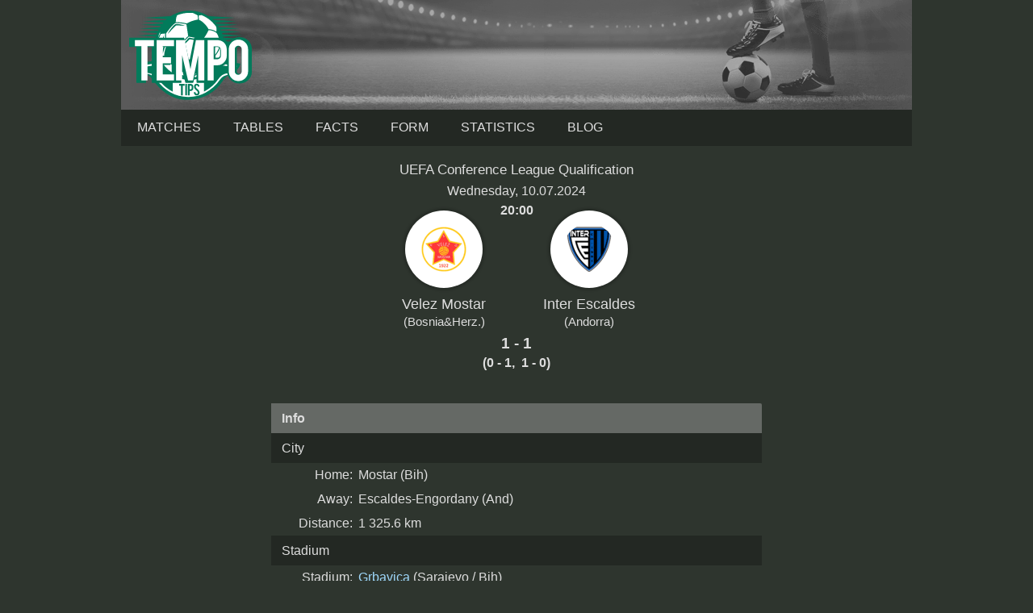

--- FILE ---
content_type: text/html;charset=UTF-8
request_url: https://tempotips.com/soccer-tip/velez-mostar-inter-club-d-escaldes-europa-conference-league-qualification-826323
body_size: 5652
content:
<!doctype html>
<html lang="en">
<head>
<script async src="https://www.googletagmanager.com/gtag/js?id=G-L00QSV5YTY"></script>
<script>
window.dataLayer = window.dataLayer || [];
function gtag(){dataLayer.push(arguments);}
gtag('js', new Date());
gtag('config', 'G-L00QSV5YTY');
</script>
<meta charset="utf-8">
<meta name="Author" content="TempoTips.com">
<meta name="viewport" content="width=device-width, initial-scale=1">
<link rel="icon" href="/favicon.ico" type="image/x-icon">
<link rel="stylesheet" href="/css/main-25038.css" type="text/css">
<link rel="stylesheet" href="/css/game-25038.css" type="text/css">
<script async src="/js/no-scroll-25038.js"></script>
<script async src="/js/live-game-25038.js"></script>
<meta name="description" content="Velez Mostar - Inter Escaldes, Dummy Country, UEFA Conference League Qualification, Wednesday, July 10, 2024">
<title>Velez Mostar - Inter Escaldes, UEFA Conference League Qualification, Jul 10, 2024 | TempoTips.com</title>
<script>
var gameId = 0;
if (gameId > 0) {
setInterval(function() {checkResult();}, 30000);
}
</script>
</head>
<body>
<div id="modal-overlay" class="modal-hidden"></div><div id="modal-window" class="modal-hidden"></div><div id="modal-window2" class="modal-hidden"></div>
<header>
<div id="header-logo"></div>
<input type="checkbox" id="nav-checkbox" name="nav-checkbox" role="button"/>
<label for="nav-checkbox" id="nav-label" onclick="onclick">
<span id="burger">
<span id="brg1" class="hamburger"></span>
<span id="brg2" class="hamburger"></span>
<span id="brg3" class="hamburger"></span>
</span>
</label>
<label for="nav-checkbox" id="nav-title-label" onclick="onclick">
<span id="nav-title">

TempoTips
</span>
</label>
<span id="nav-controls">
</span>
<nav id="top-nav">
<a href="/">Matches</a>
<a href="/standings">Tables</a>
<a href="/soccer-facts">Facts</a>
<a href="/teams-form">Form</a>
<a href="/soccer-stats">Statistics</a>
<a href="/blog">Blog</a>
<label for="nav-checkbox" id="nav-close" onclick="onclick">
<a id="burger-close">
<span id="burgerc">
<span id="brgc1" class="hamburger1"></span>
<span id="brgc2" class="hamburger1"></span>
</span>
</a>
</label>
</nav>
</header>
<div class="module-ad"><div class="clever-core-ads"></div></div>
<div id="main">

<div class="game-wrapper">
<div id="game-details-wrapper" class="game-content">

<div class="games-stat-flags">
<div>
<h1 class="game-league2">UEFA Conference League Qualification</h1>
<div class="game-time">Wednesday, 10.07.2024<br/><span>20:00</span></div>
<div class="team-flags">
<div class="team-flag-left">
<div class="football-team-div"><img class="football-team" src="/images/teams/bosnia-and-herzegovina/velez-mostar.png" alt="Velez Mostar"/></div>
<h1>Velez Mostar<br/><span class="country">(Bosnia&amp;Herz.)</span></h1>
</div>
<div class="team-flag-right">
<div class="football-team-div"><img class="football-team" src="/images/teams/andorra/inter-club-d-escaldes.png" alt="Inter Escaldes"/></div>
<h1>Inter Escaldes<br/><span class="country">(Andorra)</span></h1>
</div>
</div>
<div class="clear"></div>
<div class="game-result">1 - 1</div>
<div class="game-extended-result">(0 - 1,&nbsp;&nbsp;1 - 0)</div>
<div id="live-result">
</div>

</div>
</div>
<table class="team-info">
<thead><tr><th colspan="2">Info</th></tr></thead>
<tbody>
<tr>
<td class="title" colspan="2">City</td>
</tr>
<tr>
<td class="label">Home:</td>
<td><span class="dc"><span class="dce">Mostar (Bih)</span></span></td>
</tr>
<tr>
<td class="label">Away:</td>
<td><span class="dc"><span class="dce">Escaldes-Engordany (And)</span></span></td>
</tr>
<tr>
<td class="label">Distance:</td>
<td><span class="dc"><span class="dce">1 325.6&nbsp;km</span></span></td>
</tr>
<tr>
<td class="title" colspan="2">Stadium</td>
</tr>
<tr>
<td class="label">Stadium:</td>
<td><span class="dc"><span class="dce"><a href="https://en.wikipedia.org/wiki/Stadion_Grbavica" target="_blank" title="Wikipedia info">Grbavica</a>

(Sarajevo / Bih)
</span></span></td>
</tr>
<tr>
<td class="label">Capacity:</td>
<td><span class="dc"><span class="dce">13 146</span></span></td>
</tr>
<tr>
<td class="label">Dimension:</td>
<td><span class="dc"><span class="dce">105 x 68 m</span></span></td>
</tr>
<tr>
<td class="label">Pictures:</td>
<td><span class="dc"><span class="dce"><a href="https://www.google.com/maps/search/?api=1&query=43.846667,18.387222" target="_blank">Google maps</a></span></span></td>
</tr>
<tr>
<td class="title" colspan="2">Start Time</td>
</tr>
<tr>
<td class="label">Hour:</td>
<td><span class="dc"><span class="dce">20:00 (20:00&nbsp;local time)</span></span></td>
</tr>
</tbody>

</table>

<div class="games-stat-wrapper">
<h2 class="games-title">Coefficients</h2>

<table class="sodds">
<thead>
<tr>
<th class="loss">1</th>
<th class="">X</th>
<th class="">2</th>
<th class="loss">T/O</th>
<th class="sp"></th>
<th class="br"></th>
<th class="sp"></th>
<th class="win">1X</th>
<th class="">X2</th>
</tr>
</thead>
<tbody>
<tr>
<td class="odd loss up ">1.42</td>
<td class="odd  ">4.00</td>
<td class="odd  down ">6.50</td>
<td class="loss">1</td>
<td class="sp"></td>
<td class="br"></td>
<td class="sp"></td>
<td class="odd win up ">1.07</td>
<td class="odd  ">2.60</td>
</tr>
<tr>
<td class="tip loss">44%</td>
<td class="tip ">34%</td>
<td class="tip ">22%</td>
<td class="loss">1.42</td>
<td class="sp"></td>
<td class="br"></td>
<td class="sp"></td>
<td class="tip win">83%</td>
<td class="tip ">17%</td>
</tr>
</tbody>
</table>

<table class="sodds">
<thead>
<tr>
<th class="win">+1.5</th>
<th class="unknown">-1.5</th>
<th class="sp"></th>
<th class="br"></th>
<th class="sp"></th>
<th class="loss">+2.5</th>
<th class="unknown">-2.5</th>
<th class="sp"></th>
<th class="br"></th>
<th class="sp"></th>
<th class="unknown">+3.5</th>
<th class="win">-3.5</th>
</tr>
</thead>
<tbody>
<tr>
<td class="odd win ">1.25</td>
<td class="odd unknown ">3.75</td>
<td class="sp"></td>
<td class="br"></td>
<td class="sp"></td>
<td class="odd loss down ">1.80</td>
<td class="odd unknown up ">2.00</td>
<td class="sp"></td>
<td class="br"></td>
<td class="sp"></td>
<td class="odd unknown ">3.00</td>
<td class="odd win ">1.36</td>
</tr>
<tr>
<td class="tip win">75%</td>
<td class="tip unknown">25%</td>
<td class="sp"></td>
<td class="br"></td>
<td class="sp"></td>
<td class="tip loss">52%</td>
<td class="tip unknown">48%</td>
<td class="sp"></td>
<td class="br"></td>
<td class="sp"></td>
<td class="tip unknown">31%</td>
<td class="tip win">69%</td>
</tr>
</tbody>
</table>

</div>
<div class="games-stat-wrapper">

<h2 class="games-title">
H2H last games</h2>
<div class="games-stat-no-data">
No data in the system</div>
<h2 class="games-title">
Velez Mostar last 12 games</h2>
<table class="games-stat">
<tbody>
<tr>
<td class="date">
2024-05-24</td>
<td class="hteam">
<span class="dc"><span class="dce">
Tuzla City</span></span>
</td>
<td class="result win">
1 - 5</td>
<td class="ateam">
<span class="dc"><span class="dce">
<b>Velez Mostar</b> 
</span></span>
</td>
</tr>
<tr>
<td class="date">
2024-05-20</td>
<td class="hteam">
<span class="dc"><span class="dce">
<b>Velez Mostar</b> 
</span></span>
</td>
<td class="result draw">
3 - 3</td>
<td class="ateam">
<span class="dc"><span class="dce">
GOSK Gabela</span></span>
</td>
</tr>
<tr>
<td class="date">
2024-05-11</td>
<td class="hteam">
<span class="dc"><span class="dce">
Siroki Brijeg</span></span>
</td>
<td class="result win">
0 - 1</td>
<td class="ateam">
<span class="dc"><span class="dce">
<b>Velez Mostar</b> 
</span></span>
</td>
</tr>
<tr>
<td class="date">
2024-05-03</td>
<td class="hteam">
<span class="dc"><span class="dce">
<b>Velez Mostar</b> 
</span></span>
</td>
<td class="result win">
2 - 0</td>
<td class="ateam">
<span class="dc"><span class="dce">
Posusje</span></span>
</td>
</tr>
<tr>
<td class="date">
2024-04-28</td>
<td class="hteam">
<span class="dc"><span class="dce">
FK Sarajevo</span></span>
</td>
<td class="result loss">
3 - 0</td>
<td class="ateam">
<span class="dc"><span class="dce">
<b>Velez Mostar</b> 
</span></span>
</td>
</tr>
<tr>
<td class="date">
2024-04-23</td>
<td class="hteam">
<span class="dc"><span class="dce">
<b>Velez Mostar</b> 
</span></span>
</td>
<td class="result win">
1 - 0</td>
<td class="ateam">
<span class="dc"><span class="dce">
Sloga Doboj</span></span>
</td>
</tr>
<tr>
<td class="date">
2024-04-19</td>
<td class="hteam">
<span class="dc"><span class="dce">
<b>Velez Mostar</b> 
</span></span>
</td>
<td class="result win">
3 - 1</td>
<td class="ateam">
<span class="dc"><span class="dce">
Zvijezda 09</span></span>
</td>
</tr>
<tr>
<td class="date">
2024-04-13</td>
<td class="hteam">
<span class="dc"><span class="dce">
Zrinjski Mostar</span></span>
</td>
<td class="result loss">
1 - 0</td>
<td class="ateam">
<span class="dc"><span class="dce">
<b>Velez Mostar</b> 
</span></span>
</td>
</tr>
<tr>
<td class="date">
2024-04-07</td>
<td class="hteam">
<span class="dc"><span class="dce">
<b>Velez Mostar</b> 
</span></span>
</td>
<td class="result draw">
1 - 1</td>
<td class="ateam">
<span class="dc"><span class="dce">
Borac B. Luka</span></span>
</td>
</tr>
<tr>
<td class="date">
2024-03-29</td>
<td class="hteam">
<span class="dc"><span class="dce">
Zeljeznicar</span></span>
</td>
<td class="result win">
0 - 1</td>
<td class="ateam">
<span class="dc"><span class="dce">
<b>Velez Mostar</b> 
</span></span>
</td>
</tr>
<tr>
<td class="date">
2024-03-17</td>
<td class="hteam">
<span class="dc"><span class="dce">
<b>Velez Mostar</b> 
</span></span>
</td>
<td class="result win">
2 - 0</td>
<td class="ateam">
<span class="dc"><span class="dce">
Igman Konjic</span></span>
</td>
</tr>
<tr>
<td class="date">
2024-03-14</td>
<td class="hteam">
<span class="dc"><span class="dce">
<b>Velez Mostar</b> 
</span></span>
</td>
<td class="result loss">
2 - 3</td>
<td class="ateam">
<span class="dc"><span class="dce">
Siroki Brijeg</span></span>
</td>
</tr>
</tbody>
</table>
<table class="games-ostat">
<tbody>
<tr>
<td class="win">W</td>
<td class="draw">D</td>
<td class="loss">L</td>
<td class="space"></td>
<td class="ou ou1">+1.5</td>
<td class="ou">+2.5</td>
<td class="ou">+3.5</td>
</tr>
<tr>
<td class="win">7</td>
<td class="draw">2</td>
<td class="loss">3</td>
<td class="space"></td>
<td class="ou ou1">8</td>
<td class="ou">5</td>
<td class="ou">4</td>
</tr>
<tr>
<td class="win">58%</td>
<td class="draw">17%</td>
<td class="loss">25%</td>
<td class="space"></td>
<td class="ou ou1">67%</td>
<td class="ou">42%</td>
<td class="ou">33%</td>
</tr>
</tbody>
</table>
<div class="team-link">
<a href="/football-team/bosnia-and-herzegovina/velez-mostar/last-home/no-links">More ...</a>
</div>
<h2 class="games-title">
Inter Escaldes last 12 games</h2>
<table class="games-stat">
<tbody>
<tr>
<td class="date">
2024-05-19</td>
<td class="hteam">
<span class="dc"><span class="dce">
Penya Encarnada</span></span>
</td>
<td class="result win">
1 - 3</td>
<td class="ateam">
<span class="dc"><span class="dce">
<b>Inter Escaldes</b> 
</span></span>
</td>
</tr>
<tr>
<td class="date">
2024-05-11</td>
<td class="hteam">
<span class="dc"><span class="dce">
<b>Inter Escaldes</b> 
</span></span>
</td>
<td class="result draw">
1 - 1</td>
<td class="ateam">
<span class="dc"><span class="dce">
UE Santa Coloma</span></span>
</td>
</tr>
<tr>
<td class="date">
2024-05-05</td>
<td class="hteam">
<span class="dc"><span class="dce">
<b>Inter Escaldes</b> 
</span></span>
</td>
<td class="result win">
6 - 0</td>
<td class="ateam">
<span class="dc"><span class="dce">
Carroi</span></span>
</td>
</tr>
<tr>
<td class="date">
2024-04-28</td>
<td class="hteam">
<span class="dc"><span class="dce">
Atletic Escaldes</span></span>
</td>
<td class="result loss">
2 - 0</td>
<td class="ateam">
<span class="dc"><span class="dce">
<b>Inter Escaldes</b> 
</span></span>
</td>
</tr>
<tr>
<td class="date">
2024-04-24</td>
<td class="hteam">
<span class="dc"><span class="dce">
<b>Inter Escaldes</b> 
</span></span>
</td>
<td class="result draw">
2 - 2</td>
<td class="ateam">
<span class="dc"><span class="dce">
Pas de la Casa</span></span>
</td>
</tr>
<tr>
<td class="date">
2024-04-21</td>
<td class="hteam">
<span class="dc"><span class="dce">
<b>Inter Escaldes</b> 
</span></span>
</td>
<td class="result win">
4 - 0</td>
<td class="ateam">
<span class="dc"><span class="dce">
Esperanca</span></span>
</td>
</tr>
<tr>
<td class="date">
2024-04-14</td>
<td class="hteam">
<span class="dc"><span class="dce">
Pas de la Casa</span></span>
</td>
<td class="result win">
0 - 1</td>
<td class="ateam">
<span class="dc"><span class="dce">
<b>Inter Escaldes</b> 
</span></span>
</td>
</tr>
<tr>
<td class="date">
2024-04-07</td>
<td class="hteam">
<span class="dc"><span class="dce">
<b>Inter Escaldes</b> 
</span></span>
</td>
<td class="result win">
2 - 0</td>
<td class="ateam">
<span class="dc"><span class="dce">
Atletic America</span></span>
</td>
</tr>
<tr>
<td class="date">
2024-03-17</td>
<td class="hteam">
<span class="dc"><span class="dce">
<b>Inter Escaldes</b> 
</span></span>
</td>
<td class="result win">
1 - 0</td>
<td class="ateam">
<span class="dc"><span class="dce">
Atletic America</span></span>
</td>
</tr>
<tr>
<td class="date">
2024-03-10</td>
<td class="hteam">
<span class="dc"><span class="dce">
Ordino</span></span>
</td>
<td class="result win">
0 - 1</td>
<td class="ateam">
<span class="dc"><span class="dce">
<b>Inter Escaldes</b> 
</span></span>
</td>
</tr>
<tr>
<td class="date">
2024-03-02</td>
<td class="hteam">
<span class="dc"><span class="dce">
<b>Inter Escaldes</b> 
</span></span>
</td>
<td class="result loss">
1 - 2</td>
<td class="ateam">
<span class="dc"><span class="dce">
FC Santa Coloma</span></span>
</td>
</tr>
<tr>
<td class="date">
2024-02-25</td>
<td class="hteam">
<span class="dc"><span class="dce">
FC Santa Coloma</span></span>
</td>
<td class="result win">
0 - 1</td>
<td class="ateam">
<span class="dc"><span class="dce">
<b>Inter Escaldes</b> 
</span></span>
</td>
</tr>
</tbody>
</table>
<table class="games-ostat">
<tbody>
<tr>
<td class="win">W</td>
<td class="draw">D</td>
<td class="loss">L</td>
<td class="space"></td>
<td class="ou ou1">+1.5</td>
<td class="ou">+2.5</td>
<td class="ou">+3.5</td>
</tr>
<tr>
<td class="win">8</td>
<td class="draw">2</td>
<td class="loss">2</td>
<td class="space"></td>
<td class="ou ou1">8</td>
<td class="ou">5</td>
<td class="ou">4</td>
</tr>
<tr>
<td class="win">67%</td>
<td class="draw">17%</td>
<td class="loss">17%</td>
<td class="space"></td>
<td class="ou ou1">67%</td>
<td class="ou">42%</td>
<td class="ou">33%</td>
</tr>
</tbody>
</table>
<div class="team-link">
<a href="/football-team/andorra/inter-club-d-escaldes/last-away/no-links">More ...</a>
</div>
</div>
<div class="games-stat-wrapper">

</div><h2 class="games-title">Table Premier (Bosnia&Herz.)</h2>
<table class="standing">
<thead>
<tr>
<th>No</th>
<th>Team</th>
<th>MP</th>
<th class="hide-matches">W</th>
<th class="hide-matches">D</th>
<th class="hide-matches">L</th>
<th class="hide-goals">GF</th>
<th class="hide-goals">GA</th>
<th>G</th>
<th class="points">Pts</th>
</tr>
</thead>
<tbody>
<tr class="">
<td class="position stp12" title="Champions League Qualification">1</td>
<td class="team"><span class="dc"><span class="dce">Borac B. Luka</span></span></td>
<td class="matches" title="17  16">33</td>
<td class="matches hide-matches" title="14  10">24</td>
<td class="matches hide-matches" title="2  4">6</td>
<td class="matches hide-matches" title="1  2">3</td>
<td class="goals hide-goals" title="39  29">68</td>
<td class="goals hide-goals" title="14  12">26</td>
<td class="diff" title="+25  +17">+42</td>
<td class="points" title="44  34">78</td>
</tr>
<tr class="">
<td class="position stp26" title="Europa Conference League Qualification">2</td>
<td class="team"><span class="dc"><span class="dce">Zrinjski Mostar</span></span></td>
<td class="matches" title="17  16">33</td>
<td class="matches hide-matches" title="15  9">24</td>
<td class="matches hide-matches" title="0  4">4</td>
<td class="matches hide-matches" title="2  3">5</td>
<td class="goals hide-goals" title="46  30">76</td>
<td class="goals hide-goals" title="12  15">27</td>
<td class="diff" title="+34  +15">+49</td>
<td class="points" title="45  31">76</td>
</tr>
<tr class="team">
<td class="position stp26" title="Europa Conference League Qualification">3</td>
<td class="team"><span class="dc"><span class="dce">Velez Mostar</span></span></td>
<td class="matches" title="17  16">33</td>
<td class="matches hide-matches" title="10  6">16</td>
<td class="matches hide-matches" title="7  4">11</td>
<td class="matches hide-matches" title="0  6">6</td>
<td class="goals hide-goals" title="31  19">50</td>
<td class="goals hide-goals" title="11  17">28</td>
<td class="diff" title="+20  +2">+22</td>
<td class="points" title="37  22">59</td>
</tr>
<tr class="">
<td class="position stp26" title="Europa Conference League Qualification">4</td>
<td class="team"><span class="dc"><span class="dce">FK Sarajevo</span></span></td>
<td class="matches" title="17  16">33</td>
<td class="matches hide-matches" title="11  5">16</td>
<td class="matches hide-matches" title="4  4">8</td>
<td class="matches hide-matches" title="2  7">9</td>
<td class="goals hide-goals" title="38  19">57</td>
<td class="goals hide-goals" title="15  23">38</td>
<td class="diff" title="+23  -4">+19</td>
<td class="points" title="37  19">53</td>
</tr>
<tr class="">
<td class="position stp-none">5</td>
<td class="team"><span class="dc"><span class="dce">Posusje</span></span></td>
<td class="matches" title="17  16">33</td>
<td class="matches hide-matches" title="9  4">13</td>
<td class="matches hide-matches" title="4  5">9</td>
<td class="matches hide-matches" title="4  7">11</td>
<td class="goals hide-goals" title="23  12">35</td>
<td class="goals hide-goals" title="12  17">29</td>
<td class="diff" title="+11  -5">+6</td>
<td class="points" title="31  17">48</td>
</tr>
<tr class="">
<td class="position stp-none">6</td>
<td class="team"><span class="dc"><span class="dce">Zeljeznicar</span></span></td>
<td class="matches" title="16  17">33</td>
<td class="matches hide-matches" title="10  3">13</td>
<td class="matches hide-matches" title="3  1">4</td>
<td class="matches hide-matches" title="3  13">16</td>
<td class="goals hide-goals" title="21  14">35</td>
<td class="goals hide-goals" title="9  27">36</td>
<td class="diff" title="+12  -13">-1</td>
<td class="points" title="33  10">43</td>
</tr>
<tr class="">
<td class="position stp-none">7</td>
<td class="team"><span class="dc"><span class="dce">Sloga Doboj</span></span></td>
<td class="matches" title="17  16">33</td>
<td class="matches hide-matches" title="10  3">13</td>
<td class="matches hide-matches" title="2  1">3</td>
<td class="matches hide-matches" title="5  12">17</td>
<td class="goals hide-goals" title="26  11">37</td>
<td class="goals hide-goals" title="19  31">50</td>
<td class="diff" title="+7  -20">-13</td>
<td class="points" title="32  10">42</td>
</tr>
<tr class="">
<td class="position stp-none">8</td>
<td class="team"><span class="dc"><span class="dce">Siroki Brijeg</span></span></td>
<td class="matches" title="16  17">33</td>
<td class="matches hide-matches" title="7  4">11</td>
<td class="matches hide-matches" title="4  2">6</td>
<td class="matches hide-matches" title="5  11">16</td>
<td class="goals hide-goals" title="22  15">37</td>
<td class="goals hide-goals" title="17  28">45</td>
<td class="diff" title="+5  -13">-8</td>
<td class="points" title="25  14">39</td>
</tr>
<tr class="">
<td class="position stp-none">9</td>
<td class="team"><span class="dc"><span class="dce">GOSK Gabela</span></span></td>
<td class="matches" title="16  17">33</td>
<td class="matches hide-matches" title="4  4">8</td>
<td class="matches hide-matches" title="4  6">10</td>
<td class="matches hide-matches" title="8  7">15</td>
<td class="goals hide-goals" title="18  20">38</td>
<td class="goals hide-goals" title="31  33">64</td>
<td class="diff" title="-13  -13">-26</td>
<td class="points" title="16  18">34</td>
</tr>
<tr class="">
<td class="position stp-none">10</td>
<td class="team"><span class="dc"><span class="dce">Igman Konjic</span></span></td>
<td class="matches" title="16  17">33</td>
<td class="matches hide-matches" title="7  2">9</td>
<td class="matches hide-matches" title="3  3">6</td>
<td class="matches hide-matches" title="6  12">18</td>
<td class="goals hide-goals" title="19  21">40</td>
<td class="goals hide-goals" title="18  49">67</td>
<td class="diff" title="+1  -28">-27</td>
<td class="points" title="24  9">33</td>
</tr>
<tr class="">
<td class="position stp1" title="Relegation">11</td>
<td class="team"><span class="dc"><span class="dce">Tuzla City</span></span></td>
<td class="matches" title="16  17">33</td>
<td class="matches hide-matches" title="6  1">7</td>
<td class="matches hide-matches" title="2  4">6</td>
<td class="matches hide-matches" title="8  12">20</td>
<td class="goals hide-goals" title="28  17">45</td>
<td class="goals hide-goals" title="32  37">69</td>
<td class="diff" title="-4  -20">-24</td>
<td class="points" title="20  7">27</td>
</tr>
<tr class="">
<td class="position stp1" title="Relegation">12</td>
<td class="team"><span class="dc"><span class="dce">Zvijezda 09</span></span></td>
<td class="matches" title="16  17">33</td>
<td class="matches hide-matches" title="6  0">6</td>
<td class="matches hide-matches" title="3  0">3</td>
<td class="matches hide-matches" title="7  17">24</td>
<td class="goals hide-goals" title="23  10">33</td>
<td class="goals hide-goals" title="27  45">72</td>
<td class="diff" title="-4  -35">-39</td>
<td class="points" title="21  0">21</td>
</tr>
</tbody>
</table>

<h2 class="games-title">Table Primera Divisio (Andorra)</h2>
<table class="standing">
<thead>
<tr>
<th>No</th>
<th>Team</th>
<th>MP</th>
<th class="hide-matches">W</th>
<th class="hide-matches">D</th>
<th class="hide-matches">L</th>
<th class="hide-goals">GF</th>
<th class="hide-goals">GA</th>
<th>G</th>
<th class="points">Pts</th>
</tr>
</thead>
<tbody>
<tr class="">
<td class="position stp12" title="Champions League Qualification">1</td>
<td class="team"><span class="dc"><span class="dce">UE Santa Coloma</span></span></td>
<td class="matches" title="14  13">27</td>
<td class="matches hide-matches" title="9  11">20</td>
<td class="matches hide-matches" title="4  2">6</td>
<td class="matches hide-matches" title="1  0">1</td>
<td class="goals hide-goals" title="29  28">57</td>
<td class="goals hide-goals" title="6  6">12</td>
<td class="diff" title="+23  +22">+45</td>
<td class="points" title="31  35">66</td>
</tr>
<tr class="team">
<td class="position stp26" title="Europa Conference League Qualification">2</td>
<td class="team"><span class="dc"><span class="dce">Inter Escaldes</span></span></td>
<td class="matches" title="13  14">27</td>
<td class="matches hide-matches" title="11  9">20</td>
<td class="matches hide-matches" title="1  2">3</td>
<td class="matches hide-matches" title="1  3">4</td>
<td class="goals hide-goals" title="40  26">66</td>
<td class="goals hide-goals" title="6  10">16</td>
<td class="diff" title="+34  +16">+50</td>
<td class="points" title="34  29">63</td>
</tr>
<tr class="">
<td class="position stp26" title="Europa Conference League Qualification">3</td>
<td class="team"><span class="dc"><span class="dce">Atletic Escaldes</span></span></td>
<td class="matches" title="13  14">27</td>
<td class="matches hide-matches" title="10  9">19</td>
<td class="matches hide-matches" title="1  2">3</td>
<td class="matches hide-matches" title="2  3">5</td>
<td class="goals hide-goals" title="37  34">71</td>
<td class="goals hide-goals" title="10  11">21</td>
<td class="diff" title="+27  +23">+50</td>
<td class="points" title="31  29">60</td>
</tr>
<tr class="">
<td class="position stp-none">4</td>
<td class="team"><span class="dc"><span class="dce">FC Santa Coloma</span></span></td>
<td class="matches" title="14  13">27</td>
<td class="matches hide-matches" title="10  9">19</td>
<td class="matches hide-matches" title="0  2">2</td>
<td class="matches hide-matches" title="4  2">6</td>
<td class="goals hide-goals" title="32  32">64</td>
<td class="goals hide-goals" title="11  12">23</td>
<td class="diff" title="+21  +20">+41</td>
<td class="points" title="30  29">59</td>
</tr>
<tr class="">
<td class="position stp-none">5</td>
<td class="team"><span class="dc"><span class="dce">Penya Encarnada</span></span></td>
<td class="matches" title="15  12">27</td>
<td class="matches hide-matches" title="7  6">13</td>
<td class="matches hide-matches" title="2  3">5</td>
<td class="matches hide-matches" title="6  3">9</td>
<td class="goals hide-goals" title="26  19">45</td>
<td class="goals hide-goals" title="21  13">34</td>
<td class="diff" title="+5  +6">+11</td>
<td class="points" title="23  21">44</td>
</tr>
<tr class="">
<td class="position stp-none">6</td>
<td class="team"><span class="dc"><span class="dce">Ordino</span></span></td>
<td class="matches" title="13  14">27</td>
<td class="matches hide-matches" title="6  4">10</td>
<td class="matches hide-matches" title="5  1">6</td>
<td class="matches hide-matches" title="2  9">11</td>
<td class="goals hide-goals" title="19  14">33</td>
<td class="goals hide-goals" title="9  20">29</td>
<td class="diff" title="+10  -6">+4</td>
<td class="points" title="23  13">36</td>
</tr>
<tr class="">
<td class="position stp-none">7</td>
<td class="team"><span class="dc"><span class="dce">Pas de la Casa</span></span></td>
<td class="matches" title="15  12">27</td>
<td class="matches hide-matches" title="1  2">3</td>
<td class="matches hide-matches" title="4  5">9</td>
<td class="matches hide-matches" title="10  5">15</td>
<td class="goals hide-goals" title="13  11">24</td>
<td class="goals hide-goals" title="33  13">46</td>
<td class="diff" title="-20  -2">-22</td>
<td class="points" title="7  11">18</td>
</tr>
<tr class="">
<td class="position stp-none">8</td>
<td class="team"><span class="dc"><span class="dce">Esperanca</span></span></td>
<td class="matches" title="13  14">27</td>
<td class="matches hide-matches" title="2  2">4</td>
<td class="matches hide-matches" title="1  1">2</td>
<td class="matches hide-matches" title="10  11">21</td>
<td class="goals hide-goals" title="7  20">27</td>
<td class="goals hide-goals" title="35  46">81</td>
<td class="diff" title="-28  -26">-54</td>
<td class="points" title="7  7">14</td>
</tr>
<tr class="">
<td class="position stp5" title="Relegation Playoffs">9</td>
<td class="team"><span class="dc"><span class="dce">Carroi</span></span></td>
<td class="matches" title="12  15">27</td>
<td class="matches hide-matches" title="0  3">3</td>
<td class="matches hide-matches" title="2  2">4</td>
<td class="matches hide-matches" title="10  10">20</td>
<td class="goals hide-goals" title="5  14">19</td>
<td class="goals hide-goals" title="35  42">77</td>
<td class="diff" title="-30  -28">-58</td>
<td class="points" title="2  11">13</td>
</tr>
<tr class="">
<td class="position stp1" title="Relegation">10</td>
<td class="team"><span class="dc"><span class="dce">Atletic America</span></span></td>
<td class="matches" title="13  14">27</td>
<td class="matches hide-matches" title="1  2">3</td>
<td class="matches hide-matches" title="1  1">2</td>
<td class="matches hide-matches" title="11  11">22</td>
<td class="goals hide-goals" title="13  9">22</td>
<td class="goals hide-goals" title="41  48">89</td>
<td class="diff" title="-28  -39">-67</td>
<td class="points" title="4  7">11</td>
</tr>
</tbody>
</table>

<div class="games-stat-wrapper">

</div>
<div class="games-stat-wrapper">

<h2 class="games-title">
Velez Mostar next 6 games</h2>
<table class="next-games">
<tbody>
<tr>
<td class="date">
2024-07-18</td>
<td class="hteam">
<span class="dc"><span class="dce">
Inter Escaldes</span></span>
</td>
<td class="result">-</td>
<td class="ateam">
<span class="dc"><span class="dce">
<b>Velez Mostar</b> 
</span></span>
</td>
</tr>
<tr>
<td class="date">
2024-08-10</td>
<td class="hteam">
<span class="dc"><span class="dce">
<b>Velez Mostar</b> 
</span></span>
</td>
<td class="result">-</td>
<td class="ateam">
<span class="dc"><span class="dce">
Zeljeznicar</span></span>
</td>
</tr>
<tr>
<td class="date">
2024-08-18</td>
<td class="hteam">
<span class="dc"><span class="dce">
Siroki Brijeg</span></span>
</td>
<td class="result">-</td>
<td class="ateam">
<span class="dc"><span class="dce">
<b>Velez Mostar</b> 
</span></span>
</td>
</tr>
<tr>
<td class="date">
2024-08-24</td>
<td class="hteam">
<span class="dc"><span class="dce">
Radnik Bijeljina</span></span>
</td>
<td class="result">-</td>
<td class="ateam">
<span class="dc"><span class="dce">
<b>Velez Mostar</b> 
</span></span>
</td>
</tr>
<tr>
<td class="date">
2024-08-31</td>
<td class="hteam">
<span class="dc"><span class="dce">
<b>Velez Mostar</b> 
</span></span>
</td>
<td class="result">-</td>
<td class="ateam">
<span class="dc"><span class="dce">
Igman Konjic</span></span>
</td>
</tr>
<tr>
<td class="date">
2024-09-11</td>
<td class="hteam">
<span class="dc"><span class="dce">
Borac B. Luka</span></span>
</td>
<td class="result">-</td>
<td class="ateam">
<span class="dc"><span class="dce">
<b>Velez Mostar</b> 
</span></span>
</td>
</tr>
</tbody>
</table>
<h2 class="games-title">
Inter Escaldes next 6 games</h2>
<table class="next-games">
<tbody>
<tr>
<td class="date">
2024-07-18</td>
<td class="hteam">
<span class="dc"><span class="dce">
<b>Inter Escaldes</b> 
</span></span>
</td>
<td class="result">-</td>
<td class="ateam">
<span class="dc"><span class="dce">
Velez Mostar</span></span>
</td>
</tr>
<tr>
<td class="date">
2024-07-24</td>
<td class="hteam">
<span class="dc"><span class="dce">
AEK Athens</span></span>
</td>
<td class="result">-</td>
<td class="ateam">
<span class="dc"><span class="dce">
<b>Inter Escaldes</b> 
</span></span>
</td>
</tr>
<tr>
<td class="date">
2024-08-01</td>
<td class="hteam">
<span class="dc"><span class="dce">
<b>Inter Escaldes</b> 
</span></span>
</td>
<td class="result">-</td>
<td class="ateam">
<span class="dc"><span class="dce">
AEK Athens</span></span>
</td>
</tr>
<tr>
<td class="date">
2024-09-15</td>
<td class="hteam">
<span class="dc"><span class="dce">
<b>Inter Escaldes</b> 
</span></span>
</td>
<td class="result">-</td>
<td class="ateam">
<span class="dc"><span class="dce">
FS La Massana</span></span>
</td>
</tr>
<tr>
<td class="date">
2024-09-18</td>
<td class="hteam">
<span class="dc"><span class="dce">
UE Santa Coloma</span></span>
</td>
<td class="result">-</td>
<td class="ateam">
<span class="dc"><span class="dce">
<b>Inter Escaldes</b> 
</span></span>
</td>
</tr>
<tr>
<td class="date">
2024-09-22</td>
<td class="hteam">
<span class="dc"><span class="dce">
Esperanca</span></span>
</td>
<td class="result">-</td>
<td class="ateam">
<span class="dc"><span class="dce">
<b>Inter Escaldes</b> 
</span></span>
</td>
</tr>
</tbody>
</table>
</div>
<div class="games-stat-wrapper">
<h2 class="games-title">Coefficients and Probabilities</h2>

<table class="odds">
<thead>
<tr>
<th class="odds-type"><span class="dc"><span class="dce">Standard 1X2</span></span></th>
<th>1</th>
<th>X</th>
<th>2</th>
</tr>
</thead>
<tbody>
<tr>
<td class="bookmaker"><span class="dc"><span class="dce">Coefficient</span></span></td>
<td class="odd  up ">1.42</td>
<td class="odd  ">4.00</td>
<td class="odd  down ">6.50</td>
</tr>
<tr>
<td class="bookmaker"><span class="dc"><span class="dce">Probability</span></span></td>
<td class="odd">44%</td>
<td class="odd">34%</td>
<td class="odd">22%</td>
</tr>
<tr>
<td class="tip loss" colspan="4">
1 @ 1.42</td>
</tr>
</tbody>
</table>
<table class="odds">
<thead>
<tr>
<th class="odds-type"><span class="dc"><span class="dce">Double Chance</span></span></th>
<th>1X</th>
<th>X2</th>
</tr>
</thead>
<tbody>
<tr>
<td class="bookmaker"><span class="dc"><span class="dce">Coefficient</span></span></td>
<td class="odd  up ">1.07</td>
<td class="odd  ">2.60</td>
</tr>
<tr>
<td class="bookmaker"><span class="dc"><span class="dce">Probability</span></span></td>
<td class="odd">83%</td>
<td class="odd">17%</td>
</tr>
<tr>
<td class="tip win" colspan="3">

1X @ 1.07</td>
</tr>
</tbody>
</table>
<table class="odds">
<thead>
<tr>
<th class="odds-type" colspan="2"><span class="dc"><span class="dce">Over/Under 1.5</span></span></th>
<th>Ovr</th>
<th>Und</th>
</tr>
</thead>
<tbody>
<tr>
<td class="bookmaker"><span class="dc"><span class="dce">Coefficient</span></span></td>
<td class="odd">&nbsp;</td>
<td class="odd  ">1.25</td>
<td class="odd  ">3.75</td>
</tr>
<tr>
<td class="bookmaker"><span class="dc"><span class="dce">Probability</span></span></td>
<td class="odd">&nbsp;</td>
<td class="odd">75%</td>
<td class="odd">25%</td>
</tr>
<tr>
<td class="tip win" colspan="4">
Over 1.5 @ 1.25</td>
</tr>
</tbody>
</table>
<table class="odds">
<thead>
<tr>
<th class="odds-type" colspan="2"><span class="dc"><span class="dce">Over/Under 2.5</span></span></th>
<th>Ovr</th>
<th>Und</th>
</tr>
</thead>
<tbody>
<tr>
<td class="bookmaker"><span class="dc"><span class="dce">Coefficient</span></span></td>
<td class="odd">&nbsp;</td>
<td class="odd  down ">1.80</td>
<td class="odd  up ">2.00</td>
</tr>
<tr>
<td class="bookmaker"><span class="dc"><span class="dce">Probability</span></span></td>
<td class="odd">&nbsp;</td>
<td class="odd">52%</td>
<td class="odd">48%</td>
</tr>
<tr>
<td class="tip loss" colspan="4">
Over 2.5 @ 1.80</td>
</tr>
</tbody>
</table>
<table class="odds">
<thead>
<tr>
<th class="odds-type" colspan="2"><span class="dc"><span class="dce">Over/Under 3.5</span></span></th>
<th>Ovr</th>
<th>Und</th>
</tr>
</thead>
<tbody>
<tr>
<td class="bookmaker"><span class="dc"><span class="dce">Coefficient</span></span></td>
<td class="odd">&nbsp;</td>
<td class="odd  ">3.00</td>
<td class="odd  ">1.36</td>
</tr>
<tr>
<td class="bookmaker"><span class="dc"><span class="dce">Probability</span></span></td>
<td class="odd">&nbsp;</td>
<td class="odd">31%</td>
<td class="odd">69%</td>
</tr>
<tr>
<td class="tip win" colspan="4">
Under 3.5 @ 1.36</td>
</tr>
</tbody>
</table>
<table class="odds">
<thead>
<tr>
<th class="odds-type" colspan="2"><span class="dc"><span class="dce">Both Teams to Score</span></span></th>
<th>BTS</th>
<th>OTS</th>
</tr>
</thead>
<tbody>
<tr>
<td class="bookmaker"><span class="dc"><span class="dce">Coefficient</span></span></td>
<td class="odd">&nbsp;</td>
<td class="odd  down ">2.00</td>
<td class="odd  up ">1.73</td>
</tr>
<tr>
<td class="bookmaker"><span class="dc"><span class="dce">Probability</span></span></td>
<td class="odd">&nbsp;</td>
<td class="odd">46%</td>
<td class="odd">54%</td>
</tr>
<tr>
<td class="tip loss" colspan="4">
OTS @ 1.73</td>
</tr>
</tbody>
</table>
</div>
</div>
</div>
</div>


<footer>
<div id="notice">
<div>
TempoTips.com is 18+ Only and Promotes Responsible Gambling</div>
<div>
<a href="https://www.gambleaware.org/" rel="nofollow" target="_blank">GambleAware</a>
<a href="https://www.gamblingtherapy.org/" rel="nofollow" target="_blank">GamblingTherapy</a>
<a href="https://www.gamcare.org.uk/" rel="nofollow" target="_blank">GamCare</a>
</div>
<div id="footer-gambleaware"><a href="https://www.gambleaware.org/" rel="nofollow" target="_blank"><img src="/svg/gambleaware.svg"/></a></div>
</div>
<div id="footer-nav">
<a href="/help">Help</a>
<a href="/privacy">Privacy</a>
<a href="/terms">Terms</a>
<a href="/about">About</a>
<a href="/contact">Contact</a>
</div>
<div id="copyright">
<span>© TempoTips.com 2019 - 2026</span> <span>All Rights Reserved</span> 
</div>
</footer>
<script data-cfasync="false" type="text/javascript" id="clever-core">
/* <![CDATA[ */
(function (document, window) {
var a, c = document.createElement("script"), f = window.frameElement;

c.id = "CleverCoreLoader65017";
c.src = "https://scripts.cleverwebserver.com/0da9befecd631589e1d04a2e66e52cc9.js";

c.async = !0;
c.type = "text/javascript";
c.setAttribute("data-target", window.name || (f && f.getAttribute("id")));
c.setAttribute("data-callback", "put-your-callback-function-here");
c.setAttribute("data-callback-url-click", "put-your-click-macro-here");
c.setAttribute("data-callback-url-view", "put-your-view-macro-here");

try {
a = parent.document.getElementsByTagName("script")[0] || document.getElementsByTagName("script")[0];
} catch (e) {
a = !1;
}

a || (a = document.getElementsByTagName("head")[0] || document.getElementsByTagName("body")[0]);
a.parentNode.insertBefore(c, a);
})(document, window);
/* ]]> */
</script>
<div class="clever-core-ads-offerwall"></div>
</body>
</html>


--- FILE ---
content_type: text/css
request_url: https://tempotips.com/css/main-25038.css
body_size: 1804
content:
html,body{margin:0;padding:0;height:100%;font-family:sans-serif,-apple-system,"Roboto";font-size:16px;background:#2e352e;-moz-text-size-adjust:none;-webkit-text-size-adjust:none}html{overflow-y:scroll}body{display:flex;flex-direction:column}img{border-width:0}iframe{border:0;overflow:hidden}.center{text-align:center}#main{margin:0 auto;width:100%;max-width:980px;background:#2e352e;flex:1}header{margin:0 auto;width:100%;max-width:980px;clear:both;position:relative}nav{height:2.8em;background:#232823}nav a{display:block;margin:0;float:left;height:2.8em;line-height:2.8em;padding:0 20px;color:#ddd;text-decoration:none;text-transform:uppercase}nav a:hover{background:#253f36}#nav-label{text-decoration:none;color:#ddd;text-align:left;padding:10px 10px;margin-right:6px;float:left;display:none;transform:translate3d(0,0,0);transition:transform ease-out 200ms}#nav-label:hover{cursor:pointer}#nav-checkbox{display:none}#nav-checkbox:checked ~ #top-nav{display:block}#burger{margin-top:5px;display:inline-block;position:relative;width:26px;height:22px}.hamburger{width:26px;height:3px;background:#ddd;display:block;position:absolute;top:50%;left:50%;margin-left:-12px;margin-top:-3px;transition:transform 200ms}#brg1{transform:translate3d(0,-8px,0)}#brg2{transform:translate3d(0,0,0)}#brg3{transform:translate3d(0,8px,0)}#nav-checkbox:checked ~ #nav-label #brg1{transform:translate3d(0,0,0) rotate(45deg) scale(1.2,1)}#nav-checkbox:checked ~ #nav-label #brg2{transform:translate3d(0,0,0) scale(0.1,1)}#nav-checkbox:checked ~ #nav-label #brg3{transform:translate3d(0,0,0) rotate(-45deg) scale(1.2,1)}#nav-title{float:left;display:none;line-height:2.6em;font-weight:bold;font-size:1.2em;color:#ddd;white-space:nowrap;overflow:hidden;text-overflow:ellipsis;width:calc(100% - 192px)}#nav-controls{position:absolute;top:6px;right:8px;height:32px}.nav-icons{display:inline-block;width:32px;height:32px;margin-left:10px;background-size:contain}#nav-icon-settings{background-image:url("/images/svg/settings.svg")}#nav-icon-sort{background-image:url("/images/svg/sort.svg")}#nav-icon-show{background-image:url("/images/svg/show.svg")}#nav-close{display:block;width:100%;background:#232823}#nav-close:hover{cursor:pointer;background:#232823}#burger-close{display:none;padding:.6em 0}#burgerc{display:inline-block;position:relative}.hamburger1{width:26px;height:3px;background:#ddd;display:block;position:absolute;top:50%;left:50%;margin-left:-13px;margin-top:-6px}#brgc1{transform:rotate(45deg) scale(1.2,1)}#brgc2{transform:rotate(-45deg) scale(1.2,1)}#header-logo{display:none}footer{width:100%;max-width:980px;clear:both;margin:0 auto 1.6em auto;padding-top:2em;text-align:center;font-size:.92em;line-height:1.8em}footer a{display:inline-block;margin:0 1em;text-decoration:none}footer a:hover{text-decoration:underline}#notice{color:#ffd32a}#notice a{color:#ffd32a}#notice a:hover{color:#ffdd59}#notice a:visited{color:#ffd32a}#footer-gambleaware{margin-top:1.8em}#footer-gambleaware img{width:260px}#footer-nav{margin:2.00em 0 1.6em 0}#footer-nav a{color:#ecf0f1}#footer-nav a:hover{color:#fff}#footer-nav a:visited{color:#ecf0f1}#copyright{color:#d2d7d3;font-size:.90em;line-height:1.6em}#footer-ad{margin:6px auto 40px auto;text-align:center}#footer-ad-txt{color:#d2d7d3;margin-bottom:5px;text-align:center}#mobile{margin:2px auto 30px auto;text-align:center}#system-message{position:relative;max-width:626px;margin:20px auto 20px auto;padding:25px;text-align:left;font-weight:bold;line-height:1.6em;border:3px solid #a4b0be;background:#dfe6e9}.info-message{color:#008010}.error-message{color:#d64541}#system-message-close-button{position:absolute;top:3px;right:3px}.missing-object{text-align:center;color:#d64541;font-weight:bold;margin-bottom:80px}.no-data{margin-top:10vh;margin-bottom:5vh;padding:0 .6em;text-align:center;font-size:1.32em;line-height:1.6em;color:#d64541}.no-data-msg{margin-top:1.2em;margin-bottom:1.2em;padding:0 .6em;text-align:center;font-size:1.32em;line-height:1.6em;color:#d64541}.clear{clear:both}.modal-hidden{display:none}.modal-overlay{position:fixed;top:0;right:0;bottom:0;left:0;z-index:10000;background:rgba(0,0,0,0.8);overflow:hidden}.modal-over{z-index:11500}@media screen and (min-width:768px){body{background:#2e352e}#header-logo{display:block;width:100%;height:136px;background:url("/images/tempotips_logo.svg") no-repeat 10px center,url("/images/tempotips_header.png") no-repeat center;background-size:152px 111px,100% 100%}#nav-controls{top:142px}}@media screen and (max-width:720px){#system-message{max-width:720px;margin-left:10px;margin-right:10px}}@media screen and (max-width:640px){header{background:#232823;z-index:1000;position:fixed;width:100%;top:0}#main{margin-top:2.2em;padding-top:.6em}nav{display:none;margin-left:0}nav a{width:100%;text-align:center;font-weight:bold;padding:0;height:3.2em;line-height:3.2em;border-top:1px solid #2e352e;border-bottom:1px solid #2e352e}#nav-label{display:inline-block}#nav-title{display:inline-block}#burger-close{display:inline-block}#nav-controls{top:8px}footer span{display:block}footer a{display:block;width:max-content;margin:.36em auto;padding:.04em .28em}}@media screen and (max-width:480px){.settings-title,.settings-option{margin-left:24px;margin-right:24px}.settings-window{min-width:320px}}@media screen and (max-width:360px){.settings-title,.settings-option{margin-left:12px;margin-right:12px}.settings-option a span{max-width:180px}.settings-window{min-width:300px}}@media screen and (max-height:768px){.settings-select{max-height:60%}}@media screen and (max-height:640px){.settings-select{max-height:70%}}@media screen and (max-height:480px){.settings-select{max-height:calc(100% - 20px)}}.module-ad:not(:empty){margin:0 auto;width:100%;max-width:980px;text-align:center}.clever-core-ads:not(:empty){margin-left:auto;margin-right:auto;margin-top:30px;margin-bottom:80px;height:250px}@media screen and (max-width:640px){.clever-core-ads:not(:empty){margin-top:100px;margin-bottom:50px}}

--- FILE ---
content_type: text/css
request_url: https://tempotips.com/css/game-25038.css
body_size: 2775
content:
.clear{clear:both}#game-1-ad{margin:32px auto -32px auto;text-align:center}#game-2-ad{margin:-12px auto -18px auto;text-align:center}.game-ad-txt{margin-bottom:5px;text-align:center}h1{margin:0 0 1.2em 0;text-align:center;font-size:1.2em;font-weight:normal}.game-wrapper{max-width:640px;margin:0 auto;font-size:16px;color:#ddd}@media screen and (max-width:420px){.game-wrapper{font-size:14px}}.game-content{padding-top:1.2em;padding-bottom:2em;margin-left:1em;margin-right:1em}.games-stat-flags{margin:0 auto;width:100%;max-width:360px}.game-league{font-size:1.2em;margin:0 0 .4em 0;text-align:center;overflow:hidden}.game-league2{font-size:1.08em;margin:0 0 .4em 0;text-align:center;overflow:hidden}.game-league span{white-space:nowrap}span.game-league-small{font-size:1.12rem}.game-time{margin-bottom:-0.6em;text-align:center}.game-time span{font-weight:bold;display:inline-block;padding-top:.4em}.team-flags{width:100%;margin:0}.team-flag-left,.team-flag-right{padding:0;margin:0;width:50%;text-align:center}.team-flag-left{float:left}.team-flag-right{float:right}.team-flags h1{font-size:1.12em;margin:.48em 0 0 0;text-align:center;white-space:nowrap;overflow:hidden;text-overflow:ellipsis;width:100%}.team-flags h1 span.country{white-space:nowrap;font-size:.82em}div.football-team-div,div.missing-team-div{height:98px}div.national-team-div{height:48px}img.football-team,img.missing-team{width:64px;height:64px;padding:16px;background:#fff;border-radius:50%;box-shadow:0 0 3px 3px rgba(0,0,0,0.16)}img.national-team{width:64px;height:48px}.game-result,.game-extended-result{line-height:1.4em;font-weight:bold;text-align:center}.game-result{margin-top:.2em;font-size:1.2em}.game-extended-result{margin-bottom:-0.8em}div.final-game-result,div.previous-game-result{font-weight:normal;line-height:1.4em;text-align:center}div.final-game-result{margin-top:1.4em;margin-bottom:.32em;font-weight:bold}span.final-game-result-score{font-weight:normal}span.previous-game-result-score{display:inline-block;padding:0 .8em;font-weight:bold}.games-stat-wrapper{width:100%;margin:0 auto}.live-wrapper{margin:6px auto -16px auto;text-align:center;color:#d64541}.live-score{margin-bottom:6px}.bl{animation:blink 1.2s step-end infinite}@keyframes blink{50%{opacity:0}}table.team-info{width:100%;margin:3.2em auto 0 auto;border-collapse:collapse}table.team-info th{padding-left:.8em;line-height:2.2em;text-align:left;background:#656965;color:#ddd}table.team-info th:first-of-type{border-radius:2px 0 0 0}table.team-info th:last-of-type{border-radius:0 2px 0 0}table.team-info td{line-height:1.8em;padding-right:.4em;vertical-align:top}table.team-info td.label{width:5%;text-align:right;padding-right:.4em;padding-left:1.2em;white-space:nowrap;overflow:hidden;text-overflow:ellipsis}table.team-info td.title{line-height:2.2em;text-align:left;padding-left:.8em;background:#232823}table.team-info td.title-row{background:#232823}table.team-info a{text-decoration:none;color:#9fd8fb}table.team-info a:hover{text-decoration:underline}table.team-info a:visited{color:#9fd8fb}@media screen and (max-width:420px){table.team-info th:first-of-type,table.team-info th:last-of-type{border-radius:0}}h2.games-title{margin-top:3.2em;margin-bottom:.6em;font-size:1em;padding-left:.8em;line-height:2.2em;text-align:left;font-weight:bold;background:#656965;color:#ddd;white-space:nowrap;overflow:hidden;text-overflow:ellipsis}.games-stat-form-wrapper{text-align:center;margin:.8em auto .4em auto}.games-stat-form{display:inline-block;height:.88em}span.form-ln{display:block;width:.75em;height:.88em;margin-right:.25em;float:right}span.form-bl{display:block;width:.62em;height:.75em}.games-stat-no-data{font-size:1.2em;text-align:center;color:#c0392b;margin:1em 0 1.4em 0}table.games-stat{width:100%;margin:-0.6em auto 3.2em auto;border-collapse:collapse}table.games-stat td{line-height:2.2em;border-bottom:.5px solid #6d726d}table.games-stat td.date{width:5.4em;padding-left:.4em;white-space:nowrap}table.games-stat td.hteam{text-align:right;padding-right:.4em;vertical-align:top}table.games-stat td.ateam{text-align:left;padding-left:.4em;vertical-align:top}table.games-stat td.result{width:3.4em;white-space:nowrap;text-align:center;font-weight:bold}table.games-stat td.win{background:#236448;border-color:#236448}table.games-stat td.draw{background:#8d7f37;border-color:#8d7f37}table.games-stat td.loss{background:#703838;border-color:#703838}table.next-games{width:100%;margin:-0.6em auto 3.2em auto;border-collapse:collapse}table.next-games td{line-height:2.2em;border-bottom:.5px solid #6d726d}table.next-games td.date{width:5.4em;padding-left:.4em;white-space:nowrap}table.next-games td.hteam{text-align:right;padding-right:.4em;vertical-align:top}table.next-games td.ateam{text-align:left;padding-left:.4em;vertical-align:top}table.next-games td.result{width:1.2em;white-space:nowrap;text-align:center}table.games-ostat{width:100%;margin:-1.8em auto 3.2em auto;border-collapse:collapse}table.games-ostat td{line-height:1.6em;font-weight:bold;text-align:center;width:16%}table.games-ostat td.space{width:4%}table.games-ostat td.win{background:#236448}table.games-ostat td.draw{background:#8d7f37}table.games-ostat td.loss{background:#703838}table.games-ostat td.ou{background:#232823;border-left:.5px solid #6d726d}table.games-ostat td.ou1{border-left:.5px solid #6d726d}table.odds{width:100%;margin:2.2em auto 0 auto;border-collapse:collapse}table.odds:first-of-type{margin-top:-0.6em}table.odds th{line-height:2.2em;background:#232823;white-space:nowrap}table.odds th.odds-type{text-align:left;padding-left:.8em;vertical-align:top}table.odds td{line-height:2.2em;border-bottom:.5px solid #6d726d}table.odds td.bookmaker{padding-left:.8em;vertical-align:top}table.odds td.odd{width:2.62em;padding-right:.88em;white-space:nowrap;text-align:right}table.odds td.noodd{text-align:center}table.odds td.tip{text-align:center;font-weight:bold;border-bottom:0 none #6d726d}table.odds td.win{color:#008010}table.odds td.loss{color:#d64541}table.odds td.postponed{color:#95a5a6}table.sodds{width:100%;margin:1.4em auto 0 auto;border-collapse:collapse;border-bottom:.5px solid #6d726d}table.sodds:first-of-type{margin-top:-0.6em}table.sodds th{line-height:2.2em;background:#232823;white-space:nowrap;text-align:center}table.sodds td{line-height:2.2em;white-space:nowrap;text-align:center;font-weight:bold}table.sodds th.sp,table.sodds td.sp{width:4%}table.sodds th.br{width:0;border-left:.5px solid #6d726d}table.sodds td.br{width:0;border-left:.5px solid #6d726d}table.sodds th.win,table.sodds td.win{color:#008010}table.sodds th.loss,table.sodds td.loss{color:#d64541}table.sodds th.postponed,table.sodds td.postponed{color:#95a5a6}table.sodds td.notbold{font-weight:normal}table.perf{width:100%;margin:-0.6em auto 0 auto;border-collapse:collapse;table-layout:fixed}table.perf td.row1{width:28%}table.perf td.row2{width:36%}table.perf td{line-height:2.2em}table.perf td.caption{padding-left:.8em}table.perf td.title{text-align:center;background:#232823;padding-left:.12em;padding-right:.12em;white-space:nowrap;overflow:hidden;text-overflow:ellipsis}table.perf td.space{padding-bottom:1.2em;border-bottom:0}table.perf td.border{border-bottom:.5px solid #6d726d}table.perf td.pos{text-align:center}table.perf td.form{text-align:center}table.perf td.form .form-inner{display:inline-block;text-align:left}table.perf td.form .form-games,table.perf td.form .form-goals{display:inline-block;margin-left:.48em;margin-right:.12em;height:.82rem;line-height:.82rem}table.perf td.form .form-games{font-size:.72em;vertical-align:.12em}table.perf td.form .form-goals{font-size:.42em;vertical-align:.28em}table.perft{width:100%;margin:-0.6em auto 0 auto;border-collapse:collapse;table-layout:fixed}table.perft td.row1{width:44%}table.perft td.row2{width:28%}table.perft td{line-height:2.2em}table.perft td.caption{padding-left:.8em;white-space:nowrap;overflow:hidden;text-overflow:ellipsis}table.perft td.title{text-align:center;background:#232823;padding-left:.12em;padding-right:.12em;white-space:nowrap;overflow:hidden;text-overflow:ellipsis}table.perft td.space{padding-bottom:1.2em;border-bottom:0}table.perft td.pos{text-align:center}table.lperf{width:100%;margin:-0.6em auto 0 auto;border-collapse:collapse}table.lperf th{line-height:2.2em;color:#fff;background:#367691;text-align:left;padding-left:.8em;white-space:nowrap;overflow:hidden}table.lperf td{line-height:2.2em;border-bottom:.5px solid #6d726d}table.lperf td.label{padding-left:.8em;vertical-align:top}table.lperf td.data{text-align:right;padding-right:.8em;white-space:nowrap;width:10%}table.lperf td.space{padding-bottom:1.2em;border-bottom:0}table.lperf td.caption{text-align:center;background:#232823;border-top:0;border-bottom:0}@media screen and (max-width:420px){.game-content{margin-left:0;margin-right:0}table.odds td.bookmaker{padding-left:.8em}}table.lgames{width:100%;margin:-0.6em auto 0 auto;border-collapse:collapse}table.lgames th{line-height:2.2em;text-align:center;font-weight:bold;background:#232823;vertical-align:top}table.lgames td{line-height:2.2em;padding-left:.62em;padding-right:0;border-bottom:.5px solid #6d726d}table.lgames td.selected,table.lgames tr.team{background:#6b6859}table.lgames td.position{width:1.52em;white-space:nowrap;text-align:right;padding-left:0;padding-right:.38em}table.lgames td.team{vertical-align:top}table.lgames td.result{width:24%;font-weight:bold;white-space:nowrap;text-align:center;padding-left:0;padding-right:0}table.lgames td.win{background:#236448}table.lgames td.draw{background:#8d7f37}table.lgames td.loss{background:#703838}table.lgames tr.group td{height:0;line-height:0;padding:0;border-top:2px solid #6f1e51;border-bottom:2px solid #6f1e51}table.chrono{width:100%;margin:-0.6em auto 0 auto;border-collapse:collapse;table-layout:fixed}table.chrono td{line-height:2.2em;border-bottom:.5px solid #6d726d;white-space:nowrap;overflow:hidden;text-overflow:ellipsis}table.chrono td.team{width:28%;padding-left:.32em;padding-right:.12em}table.chrono td.games{height:1.5em;line-height:1.5em;padding-top:.7em}table.chrono td.games span.pr{display:inline-block;width:5px;height:12px;margin-left:1px}table.chrono td.games span.win{background:#48b863}table.chrono td.games span.draw{background:#efc45a}table.chrono td.games span.loss{background:#e42a48}table.chrono td.games span.empty{background:#656965}table.standing{width:100%;margin:-0.6em 0 0 0;border-collapse:collapse}table.standing th{line-height:2.2em;text-align:center;font-weight:bold;background:#232823}table.standing tr.team{background:#6b6859}table.standing td{line-height:2.2em;padding-left:.62em;padding-right:0;border-bottom:.5px solid #6d726d}table.standing td.team{vertical-align:top}table.standing td.position{width:1.52em;white-space:nowrap;text-align:right;padding-left:0;padding-right:.38em}table.standing td.matches,table.standing td.goals,table.standing td.points{width:2.00em;white-space:nowrap;text-align:right;padding-left:0;padding-right:1.00em}table.standing td.diff{width:2.26em;white-space:nowrap;text-align:right;padding-left:0;padding-right:.76em}table.standing td.form{width:5.12em;white-space:nowrap;text-align:left;padding-left:.50em;padding-right:.12em}table.standing td.form span.form-section{display:inline-block}table.standing tr.group td{height:0;line-height:0;padding:0;border-top:2px solid #6f1e51;border-bottom:2px solid #6f1e51}@media screen and (max-width:1200px){table.standing td.matches,table.standing td.goals,table.standing td.points{width:1.88em;padding-right:.88em}table.standing td.diff{width:2.00em;padding-right:.72em}}@media screen and (max-width:640px){table.standing .hide-form{display:none}}@media screen and (max-width:639px){table.standing td.matches,table.standing td.goals,table.standing td.points{width:1.50em;padding-right:.75em}table.standing td.diff{width:2.00em;padding-right:.50em}}@media screen and (max-width:420px) and (min-width:401px){table.standing td.matches,table.standing td.goals{padding-right:.50em}}@media screen and (max-width:400px) and (min-width:361px){table.standing td.matches,table.standing td.goals{padding-right:.38em}}@media screen and (max-width:400px){table.standing .hide-goals{display:none}}@media screen and (max-width:360px){table.standing td.matches,table.standing td.goals{padding-right:.32em}}span.form-el{display:block;width:.62em;height:.75em;margin-right:.2em;float:right}.stp7,.stp11,.stp13,.stp17,.stp20,.stp30{background:#6c8d7a}.stp6,.stp12,.stp15,.stp18{background:#538066}.stp9,.stp14,.stp19,.stp22{background:#7ea7c2}.stp24,.stp31{background:#a1bfd3}.stp1,.stp32{background:#c75349}.stp2,.stp5,.stp23{background:#bf9d6b}.stp4,.stp8,.stp10,.stp16,.stp21{background:#7da3bc}.stp3{background:#8ca4b4}.stp25{background:#819897}.stp26,.stp28{background:#80aaa8}.stp27,.stp29{background:#659a97}span.form-win{background:#008010}span.form-draw{background:#f39c12}span.form-loss{background:#d64541}span.empty{background:#ddd}.team-link{width:100%;text-align:right;margin:-1.8em auto 3.2em auto}.team-link a{white-space:nowrap;overflow:hidden;text-overflow:ellipsis;text-decoration:none;color:#9fd8fb}.team-link a:hover{text-decoration:underline}.team-link a:visited{color:#9fd8fb}.live-stream,.live-betting{margin:2em auto 1em auto;line-height:1.42em;text-align:center;font-size:1.1em}.live-stream span,.live-betting span{white-space:nowrap;overflow:hidden;text-overflow:ellipsis}.live-stream a,.live-betting a{color:#d64541;text-decoration:none}.live-stream a:visited,.live-betting a:visited{color:#d64541}.live-stream a:hover,.live-betting a:hover{text-decoration:underline}@media screen and (max-width:640px){.live-stream,.live-betting{font-size:1em;font-weight:bold;padding-left:.32em;padding-right:.32em}}.dc{position:relative;max-width:100%;display:block}.dce{position:absolute;white-space:nowrap;overflow:hidden;text-overflow:ellipsis;max-width:100%;width:100%;top:0;left:0}

--- FILE ---
content_type: image/svg+xml
request_url: https://tempotips.com/images/tempotips_logo.svg
body_size: 7422
content:
<svg version="1.1" id="tempotips-logo" xmlns="http://www.w3.org/2000/svg" xmlns:xlink="http://www.w3.org/1999/xlink" x="0" y="0" viewBox="0 0 334.91 243.82" style="enable-background:new 0 0 334.91 243.82;">
<style type="text/css">
	.st0{fill:#027B5B;}
	.st1{fill:#FFFFFF;}
</style>
<g>
	<polygon class="st0" points="207.29,14.73 207.29,24.6 289.17,19.67"/>
	<polygon class="st0" points="211.39,24.35 211.39,34.21 293.27,29.28"/>
	<polygon class="st0" points="215.5,33.97 215.5,43.83 297.37,38.9"/>
	<polygon class="st0" points="219.6,43.59 219.6,53.45 301.48,48.52"/>
	<polygon class="st0" points="223.7,53.21 223.7,63.07 305.58,58.14"/>
	<polygon class="st0" points="227.8,62.82 227.8,72.69 309.68,67.75"/>
	<polygon class="st0" points="231.9,72.44 231.9,82.3 313.78,77.37"/>
	<polygon class="st0" points="236.01,82.06 236.01,91.92 317.88,86.99"/>
	<polygon class="st0" points="122.62,14.73 122.62,24.6 40.74,19.67"/>
	<polygon class="st0" points="118.52,24.35 118.52,34.21 36.64,29.28"/>
	<polygon class="st0" points="114.42,33.97 114.42,43.83 32.54,38.9"/>
	<polygon class="st0" points="110.32,43.59 110.32,53.45 28.44,48.52"/>
	<polygon class="st0" points="106.22,53.21 106.22,63.07 24.34,58.14"/>
	<polygon class="st0" points="102.11,62.82 102.11,72.69 20.23,67.75"/>
	<polygon class="st0" points="98.01,72.44 98.01,82.3 16.13,77.37"/>
	<polygon class="st0" points="93.91,82.06 93.91,91.92 12.03,86.99"/>
	<path class="st0" d="M161.56,243.81L161.56,243.81c-40.2,0.4-73.1-21.83-93.48-51.07c-20.91-29.68-40.3-18.74-48.94-47.77
		c94.95-18.36,189.89-18.36,284.84,0c-8.65,29.03-28.03,18.09-48.94,47.77C234.66,221.98,201.76,244.21,161.56,243.81z"/>
	<path class="st1" d="M288.96,150.24c-42.34-7.39-85.2-11.14-127.4-11.14c-42.2,0-85.06,3.75-127.4,11.14l-5,0.87l1.29,4.91
		c6.6,25.05,26.72,7.51,44.08,32.15l0.03,0.05c21.12,30.31,52.45,47.69,85.94,47.69c0.32,0,0.64,0,0.98,0l0.07,0l0.08,0
		c0.32,0,0.64,0,0.97,0h0c33.49,0,64.82-17.38,85.93-47.68l0.03-0.04c14.16-20.1,37.49-7.11,44.09-32.16l1.29-4.91L288.96,150.24z"
		/>
	<path class="st0" d="M78.36,185.5l0.04,0.05c11.25,16.14,25.46,28.44,41.35,36.19v-76.75c-28.26,1.64-56.61,4.92-84.78,9.84
		C41.64,180.18,61.48,161.55,78.36,185.5z"/>
	<path class="st1" d="M204.57,145.07c-14.37-0.86-28.72-1.3-43.01-1.3c-13.88,0-27.81,0.42-41.77,1.23v76.77
		c12.72,6.2,26.52,9.48,40.72,9.48c0.31,0,0.62,0,0.93,0l0.13,0l0.13,0c0.31,0,0.62,0,0.92,0c14.67,0,28.9-3.5,41.96-10.1V145.07z"
		/>
	<path class="st0" d="M204.61,221.13c15.38-7.78,29.15-19.85,40.11-35.57l0.04-0.05c16.88-23.96,36.72-5.32,43.4-30.66
		c-27.76-4.85-55.69-8.1-83.54-9.77V221.13z"/>
	<path class="st1" d="M168.99,186.58c0.33-0.01,0.65-0.03,0.98-0.05c0.32-0.02,0.64-0.04,0.96-0.06c22.37-1.42,43.21-10.8,59.2-26.8
		c16.58-16.58,26.06-38.36,26.92-61.66c0.01-0.21,0.02-0.42,0.02-0.63c0.01-0.32,0.02-0.65,0.03-0.97c0.01-0.64,0.02-1.27,0.02-1.9
		c0-0.69-0.01-1.38-0.03-2.07c0-0.22-0.01-0.45-0.02-0.67c-0.01-0.47-0.03-0.94-0.05-1.41c-0.01-0.26-0.02-0.52-0.04-0.78
		c-0.02-0.46-0.05-0.91-0.08-1.37c-0.02-0.31-0.04-0.62-0.06-0.93c-0.04-0.54-0.09-1.08-0.14-1.61c-0.04-0.39-0.08-0.79-0.12-1.18
		c-0.03-0.24-0.05-0.49-0.08-0.73c-0.05-0.45-0.11-0.9-0.17-1.34c-0.02-0.12-0.03-0.24-0.05-0.37
		c-2.67-19.9-11.72-38.28-26.16-52.72c-17.41-17.41-40.55-26.99-65.17-26.99c-24.62,0-47.76,9.59-65.17,26.99
		C82.38,46.75,72.8,69.89,72.8,94.51c0,24.62,9.59,47.76,26.99,65.17c12.15,12.15,27.1,20.49,43.4,24.41
		c0.24,0.06,0.47,0.11,0.71,0.17c0.4,0.09,0.81,0.19,1.21,0.27c0.47,0.1,0.95,0.2,1.42,0.3c0.15,0.03,0.3,0.06,0.45,0.09
		c0.65,0.13,1.3,0.25,1.95,0.36l0.23,0.04c0.7,0.12,1.41,0.23,2.11,0.34l0.04,0c2.22,0.33,4.46,0.58,6.71,0.74l0.08,0.01
		c0.71,0.05,1.43,0.09,2.15,0.13l0.22,0.01c0.7,0.03,1.4,0.06,2.1,0.08l0.23,0c0.72,0.02,1.43,0.03,2.15,0.03
		c0.67,0,1.35-0.01,2.03-0.03c0.26,0,0.53-0.01,0.79-0.02C168.18,186.61,168.58,186.6,168.99,186.58z"/>
	<path class="st0" d="M231.71,114.7c-0.34-0.2-0.69-0.38-1.03-0.57c-0.69-0.37-1.38-0.72-2.08-1.07c-0.35-0.18-0.7-0.34-1.05-0.51
		c-0.35-0.17-0.7-0.34-1.05-0.5c-0.7-0.33-1.41-0.65-2.11-0.96c-0.71-0.32-1.42-0.62-2.13-0.92c-0.71-0.3-1.43-0.59-2.14-0.89
		c-0.36-0.15-0.72-0.28-1.08-0.43l-1.08-0.42c-0.31-0.12-0.63-0.24-0.95-0.36c-0.03-0.27-0.07-0.54-0.1-0.82
		c-0.08-0.66-0.18-1.32-0.29-1.98c-0.11-0.66-0.22-1.31-0.35-1.96c-0.12-0.65-0.26-1.31-0.4-1.96c-0.15-0.65-0.29-1.3-0.46-1.94
		l-0.52-1.93c-0.17-0.64-0.39-1.27-0.58-1.91c-0.19-0.64-0.41-1.26-0.63-1.89c-0.22-0.63-0.44-1.25-0.68-1.87
		c-0.24-0.62-0.48-1.24-0.74-1.85c-0.26-0.61-0.52-1.22-0.8-1.83c-0.28-0.6-0.56-1.2-0.86-1.8c-0.3-0.59-0.6-1.18-0.92-1.77
		c-0.31-0.59-0.65-1.16-0.98-1.73c-0.35-0.57-0.69-1.14-1.06-1.69c-0.37-0.56-0.75-1.1-1.15-1.63c0.07,0.33,0.14,0.65,0.22,0.98
		l0.22,0.97l0.46,1.92l0.93,3.8c0.15,0.63,0.32,1.26,0.46,1.89c0.16,0.63,0.31,1.25,0.45,1.88c0.07,0.32,0.15,0.63,0.23,0.94
		l0.22,0.94c0.14,0.63,0.3,1.25,0.44,1.88l0.43,1.88l0.42,1.88l0.41,1.88c0.12,0.63,0.26,1.25,0.4,1.88
		c0.14,0.62,0.24,1.26,0.37,1.88c0.14,0.63,0.25,1.25,0.36,1.88c0.11,0.63,0.26,1.25,0.36,1.89c0.11,0.63,0.22,1.26,0.34,1.89
		l0.26,1.31l1.09,0.31c0.74,0.21,1.48,0.43,2.22,0.63l1.12,0.3c0.37,0.1,0.74,0.2,1.12,0.3c0.75,0.18,1.49,0.38,2.25,0.56
		c0.75,0.17,1.5,0.36,2.26,0.52c0.75,0.17,1.51,0.33,2.27,0.48c0.38,0.08,0.76,0.15,1.14,0.22c0.38,0.07,0.76,0.15,1.15,0.21
		c0.77,0.14,1.53,0.26,2.31,0.38c0.39,0.06,0.77,0.11,1.16,0.16c0.39,0.05,0.78,0.1,1.17,0.13
		C232.4,115.08,232.05,114.89,231.71,114.7z"/>
	<path class="st0" d="M191.89,81.56c-0.61-0.29-1.23-0.55-1.85-0.82c-0.62-0.27-1.25-0.51-1.87-0.76c-0.63-0.25-1.26-0.48-1.89-0.71
		c-0.63-0.23-1.27-0.45-1.9-0.66c-0.64-0.22-1.28-0.42-1.92-0.62c-0.64-0.2-1.28-0.4-1.93-0.58l-1.94-0.55l-1.94-0.51
		c-1.3-0.34-2.61-0.63-3.91-0.93l-1.97-0.42c-0.66-0.13-1.31-0.27-1.97-0.39c-1.32-0.24-2.63-0.49-3.96-0.7l-1.06-0.17l-0.73,0.73
		c-0.91,0.91-1.84,1.79-2.73,2.73c-0.45,0.46-0.89,0.92-1.33,1.39c-0.44,0.47-0.88,0.93-1.31,1.41l-1.29,1.43l-1.26,1.46
		c-0.84,0.97-1.65,1.96-2.45,2.96c-0.4,0.5-0.8,1.01-1.19,1.51c-0.4,0.5-0.79,1.01-1.16,1.53c-0.38,0.51-0.77,1.02-1.14,1.55
		c-0.37,0.52-0.75,1.04-1.11,1.57c-0.73,1.05-1.45,2.12-2.14,3.2c-0.35,0.54-0.68,1.09-1.01,1.64c-0.32,0.56-0.66,1.11-0.97,1.67
		c0.49-0.42,0.96-0.85,1.45-1.28l1.42-1.3l1.4-1.3l1.39-1.31c1.85-1.75,3.67-3.52,5.49-5.28l5.42-5.29l1.36-1.32
		c0.45-0.44,0.9-0.88,1.36-1.32l1.95-1.89l14.58,2.44l3.91,0.66c0.65,0.1,1.3,0.22,1.95,0.34c0.65,0.11,1.31,0.22,1.96,0.34
		c0.65,0.12,1.31,0.22,1.96,0.34l1.96,0.35l1.97,0.36c0.66,0.12,1.32,0.26,1.99,0.37c-0.58-0.34-1.18-0.65-1.77-0.98
		C193.11,82.14,192.5,81.85,191.89,81.56z"/>
	<path class="st0" d="M133.88,40.55l6.14,0.16l3.08,0.09l3.08,0.1c0.52,0.02,1.03,0.03,1.55,0.05c0.52,0.03,1.04,0.03,1.55,0.06
		l1.56,0.06c0.52,0.02,1.04,0.05,1.57,0.06c-0.48-0.21-0.97-0.39-1.46-0.58c-0.49-0.19-0.99-0.35-1.48-0.53
		c-0.5-0.17-1-0.32-1.5-0.47c-0.5-0.15-1-0.3-1.51-0.43c-0.51-0.13-1.01-0.27-1.52-0.39l-1.53-0.36c-1.02-0.22-2.05-0.44-3.07-0.62
		l-1.54-0.27c-0.52-0.09-1.03-0.16-1.55-0.24c-1.03-0.16-2.07-0.28-3.1-0.41c-1.04-0.13-2.07-0.22-3.11-0.31
		c-1.04-0.1-2.08-0.16-3.13-0.22l-0.69-0.04l-0.56,0.41c-0.61,0.44-1.26,0.87-1.82,1.35c-0.57,0.47-1.16,0.94-1.69,1.43
		c-0.54,0.49-1.08,0.99-1.59,1.5c-0.51,0.51-1.04,1.01-1.52,1.54c-0.49,0.53-0.98,1.05-1.45,1.59c-0.48,0.53-0.95,1.07-1.4,1.62
		c-0.45,0.55-0.92,1.09-1.36,1.65l-1.31,1.68l-1.27,1.71c-0.42,0.57-0.82,1.16-1.23,1.74c-0.41,0.58-0.8,1.17-1.19,1.76
		c-0.4,0.59-0.77,1.19-1.15,1.79c-0.38,0.6-0.74,1.21-1.1,1.82c-0.37,0.6-0.71,1.23-1.06,1.85c-0.34,0.62-0.68,1.25-1,1.88
		c-0.32,0.64-0.63,1.27-0.93,1.92c0.52-0.49,1.01-1,1.52-1.5l1.48-1.52l1.46-1.52l1.45-1.53l5.74-6.1l2.86-3.01
		c0.47-0.51,0.97-0.98,1.44-1.48c0.47-0.5,0.96-0.98,1.45-1.46l0.73-0.72l0.74-0.71c0.25-0.23,0.49-0.48,0.74-0.7
		c0.25-0.23,0.5-0.45,0.75-0.68c0.49-0.47,1-0.88,1.51-1.31c0.25-0.22,0.51-0.42,0.77-0.61l0.28-0.21L133.88,40.55z"/>
	<path class="st0" d="M99,88.73c-0.16-0.49-0.33-0.98-0.48-1.48l-0.48-1.48c-0.15-0.49-0.3-0.99-0.46-1.48l-0.45-1.49l-0.43-1.49
		c-0.15-0.5-0.28-1-0.41-1.5c-0.15-0.5-0.27-1-0.4-1.5l-0.39-1.51c-0.13-0.5-0.24-1.01-0.37-1.52c-0.13-0.51-0.23-1.02-0.35-1.53
		c-0.12-0.51-0.21-1.02-0.34-1.54l-0.31-1.55l-0.3-1.56c-0.11-0.52-0.18-1.05-0.3-1.58c-0.12,0.53-0.22,1.06-0.31,1.59
		c-0.09,0.53-0.16,1.07-0.22,1.6c-0.06,0.54-0.1,1.07-0.14,1.61c-0.03,0.54-0.06,1.08-0.07,1.62c-0.01,0.54-0.02,1.08,0,1.62
		c0.01,0.54,0.02,1.08,0.06,1.62c0.03,0.54,0.05,1.08,0.11,1.62c0.05,0.54,0.1,1.08,0.16,1.61c0.07,0.54,0.13,1.08,0.22,1.61
		c0.08,0.53,0.15,1.07,0.26,1.6l0.3,1.59c0.11,0.53,0.23,1.05,0.35,1.58c0.12,0.53,0.26,1.05,0.39,1.57
		c0.13,0.52,0.28,1.04,0.43,1.56c0.15,0.52,0.29,1.04,0.46,1.55l0.27,0.82c-0.12,0.33-0.24,0.67-0.35,1
		c-0.19,0.56-0.38,1.12-0.56,1.68c-0.18,0.56-0.37,1.12-0.53,1.69l-0.5,1.7c-0.17,0.57-0.3,1.15-0.46,1.72
		c-0.15,0.57-0.29,1.15-0.43,1.73c-0.27,1.16-0.52,2.32-0.73,3.48c-0.1,0.59-0.22,1.17-0.3,1.76c-0.08,0.59-0.18,1.17-0.26,1.76
		c-0.07,0.59-0.15,1.18-0.2,1.77c-0.05,0.59-0.11,1.18-0.15,1.78c-0.04,0.59-0.07,1.19-0.09,1.78c-0.02,0.59-0.03,1.19-0.02,1.79
		c0.01,0.6,0.02,1.19,0.05,1.79c0.04,0.6,0.08,1.19,0.15,1.78c0.18-0.57,0.33-1.14,0.51-1.71l0.49-1.69
		c0.18-0.56,0.32-1.12,0.5-1.68c0.16-0.56,0.33-1.12,0.51-1.67c0.16-0.56,0.34-1.11,0.51-1.66c0.16-0.55,0.35-1.11,0.52-1.66
		c0.34-1.1,0.71-2.2,1.06-3.3l0.54-1.64c0.17-0.55,0.36-1.1,0.55-1.64l0.55-1.64l0.56-1.64l1.12-3.27c0.19-0.55,0.37-1.09,0.57-1.63
		c0.2-0.54,0.38-1.09,0.57-1.64l0.24-0.7l-0.23-0.69L99,88.73z"/>
	<path class="st0" d="M145,141.97c-0.5,0.21-1.02,0.45-1.57,0.71c-0.55,0.26-1.12,0.55-1.7,0.86c-1.16,0.62-2.35,1.34-3.52,2.09
		c-1.16,0.76-2.3,1.57-3.33,2.39c-0.52,0.41-1.01,0.82-1.47,1.22c-0.46,0.4-0.88,0.8-1.28,1.18c-0.78,0.75-1.4,1.45-1.82,1.96
		c-0.42,0.51-0.64,0.85-0.64,0.85s0.4-0.01,1.06-0.11c0.33-0.05,0.72-0.12,1.17-0.21c0.44-0.1,0.94-0.22,1.46-0.38
		c0.53-0.15,1.09-0.35,1.67-0.56c0.59-0.21,1.19-0.48,1.8-0.76c1.23-0.57,2.48-1.27,3.68-2.06c1.2-0.79,2.35-1.66,3.36-2.57
		c1.01-0.9,1.89-1.84,2.59-2.69c0.35-0.43,0.65-0.84,0.91-1.22c0.26-0.37,0.47-0.72,0.64-1.01c0.33-0.57,0.49-0.94,0.49-0.94
		s-0.39,0.08-1.02,0.29C146.86,141.24,145.99,141.55,145,141.97z"/>
	<path class="st0" d="M84.61,131.68l1.84-5.51c1.32,0.26,2.87,0.44,4.62,0.44c1.58,0,3.33-0.15,5.23-0.52
		c7.35,14.8,22.36,22.99,25.85,24.74c0.16,2.52,1.3,10.45,8.86,21.95l-4.53,1.45c-8.82-4.27-16.96-10.02-24.09-17.16
		C94.9,149.6,88.93,141.01,84.61,131.68z M174.82,6.56c0.08,0.07,0.17,0.14,0.27,0.19l12.1,6.22c0.56,5.09,0.71,9.43,0.75,11.37
		c-4.13,0.69-18.77,3.53-30.55,10.73c-5.17-1.47-11.91-2.56-20.05-3.25c-4.39-0.37-8.07-0.52-9.88-0.57
		c-0.03-3.15,0.21-11.97,3.47-18.48c10.64-4.43,22.16-6.75,34.03-6.75C168.28,6.02,171.57,6.21,174.82,6.56z M237.69,44.07
		c0.26,1.05,1.6,6.91,0.36,13.2c-9.58-6.05-18.43-6.48-21.2-6.44c-1.8-3.56-9.97-18.2-26.36-26.2c-0.03-1.74-0.16-6.13-0.71-11.36
		l6.58-0.8c0.34-0.04,0.64-0.18,0.88-0.39c11.22,4.39,21.51,11.09,30.28,19.86C231.31,35.72,234.7,39.78,237.69,44.07z
		 M172.51,182.68l-0.96-1.91c14.89-4.52,21.64-11.78,23.36-13.89c0.17,0.01,0.36,0.01,0.59,0.01c3.69,0,14.79-1.02,30.75-11.48
		l1.31,1.65l-0.03,0.03C212.61,172,193.3,180.93,172.51,182.68z M147.45,135.65c3.88,1.26,21.95,6.87,36.22,6.9
		c0.7,3.16,3.2,12.89,9.1,22.92c-1.79,2.11-8.59,9.09-23.25,13.25c-1.79,0.05-19.29,0.4-35.69-6.27
		c-4.81-7.08-7.05-12.75-8.08-16.29c-0.76-2.6-0.99-4.45-1.06-5.38C138.44,143.48,145.49,137.46,147.45,135.65z M87.04,123.71
		c-0.04-0.16-0.12-0.32-0.22-0.46l-8.57-10.96c-1.17-5.79-1.78-11.74-1.78-17.78c0-3.53,0.21-7.04,0.62-10.5l9.58-20.38l11.91-1.17
		c-0.73,3.89-1.52,13.84,4.26,29.91c-6.46,17.51-7.07,27.68-7.04,31.22C92.22,124.31,89.25,124.13,87.04,123.71z M84.55,62.16
		l-5.83,12.41c1.35-5.9,3.31-11.63,5.83-17.1V62.16z M156.45,37.45l4.78,31.87c-11.98,11.25-22.05,23.8-24.06,26.35
		c-0.83,0.04-1.66,0.06-2.52,0.06c-11.89,0-26.31-3.57-29.49-4.4c-6.59-18.45-4.14-28.46-3.77-29.74
		c1.38-1.98,15.54-22.11,25.17-27.82C129.13,33.83,145.26,34.33,156.45,37.45z M228.05,153.58c1.71-3.15,7.81-15.48,7.94-31.03
		c1.81-2.05,10.2-12.1,13.33-25.43l3.89,4.03c-1.49,20.28-9.82,39.19-23.86,54.06L228.05,153.58z M148.09,133.18
		c-4.94-12.67-8.36-32.42-8.94-35.93c1.94-2.46,11.95-14.95,23.86-26.12c3.7,0.57,23.65,3.76,35.77,8.69
		c1.26,2.45,7.97,16.18,9.78,33.79c-1.14,2.19-8.53,15.54-24.24,26.38C170.31,140.13,151.54,134.3,148.09,133.18z M238.04,60.3
		c0.93,1.06,9.49,11.42,9.25,34.09c-2.4,13.12-10.78,23.63-12.97,26.2l-23.28-7.67c-1.87-17.39-8.17-30.67-9.84-33.94
		c2.09-2.64,9.88-12.87,15.71-25.6C219.49,53.36,228.6,53.82,238.04,60.3z M169.09,188.93c0.33-0.01,0.67-0.03,1-0.05
		c0.33-0.02,0.66-0.04,0.98-0.06c22.94-1.46,44.31-11.08,60.71-27.48c17-17,26.72-39.34,27.61-63.24c0.01-0.22,0.02-0.44,0.02-0.65
		c0.01-0.33,0.02-0.66,0.03-1c0.01-0.66,0.02-1.3,0.02-1.95c0-0.71-0.01-1.42-0.03-2.12c0-0.23-0.01-0.46-0.02-0.69
		c-0.01-0.48-0.03-0.96-0.05-1.44c-0.01-0.27-0.02-0.53-0.04-0.8c-0.02-0.47-0.05-0.94-0.09-1.4c-0.02-0.32-0.04-0.63-0.07-0.95
		c-0.04-0.55-0.09-1.11-0.14-1.66c-0.04-0.4-0.08-0.8-0.13-1.21c-0.03-0.25-0.05-0.5-0.08-0.75c-0.05-0.46-0.11-0.92-0.17-1.38
		c-0.02-0.13-0.03-0.25-0.05-0.37c-2.74-20.4-12.02-39.26-26.83-54.06C213.94,9.83,190.2,0,164.96,0
		c-25.25,0-48.98,9.83-66.83,27.68C80.28,45.53,70.45,69.26,70.45,94.51c0,25.25,9.83,48.98,27.68,66.83
		c12.46,12.46,27.79,21.01,44.5,25.04c0.24,0.06,0.48,0.12,0.72,0.17c0.41,0.1,0.83,0.19,1.24,0.28c0.49,0.11,0.97,0.21,1.46,0.31
		c0.15,0.03,0.31,0.06,0.46,0.09c0.67,0.13,1.33,0.25,2,0.37l0.24,0.04c0.72,0.12,1.44,0.24,2.17,0.35l0.04,0.01
		c2.28,0.34,4.57,0.59,6.89,0.76l0.08,0.01c0.73,0.05,1.47,0.1,2.2,0.13l0.22,0.01c0.71,0.03,1.43,0.06,2.15,0.08l0.23,0
		c0.73,0.02,1.47,0.03,2.21,0.03c0.69,0,1.39-0.01,2.08-0.03c0.27-0.01,0.54-0.01,0.81-0.02
		C168.26,188.96,168.68,188.94,169.09,188.93z"/>
	<path class="st0" d="M325.02,81.54c-6.5-6.11-14.47-9.21-23.71-9.21c-9.05,0-16.94,3.08-23.46,9.17c-2.05,1.92-3.79,3.97-5.21,6.16
		c-0.71,1.1-2.35,1.12-3.06,0.02c-1.08-1.67-2.35-3.25-3.79-4.72c-6.13-6.13-14.37-9.23-24.51-9.23h-30.69h-2.64h-28.79
		c-0.88,0-1.64,0.62-1.81,1.49l-11.39,56.75c-0.4,1.97-3.21,1.98-3.63,0.01L150.45,75.2c-0.18-0.86-0.94-1.47-1.81-1.47h-25.87
		h-6.57H66.13h-4.4H1.85C0.83,73.73,0,74.56,0,75.58v21.76c0,1.02,0.83,1.85,1.85,1.85h16.08c1.02,0,1.85,0.83,1.85,1.85v94.62
		c0,1.02,0.83,1.85,1.85,1.85h22.93c1.02,0,1.85-0.83,1.85-1.85v-94.62c0-1.02,0.83-1.85,1.85-1.85h11.61
		c1.02,0,1.85,0.83,1.85,1.85v94.62c0,1.02,0.83,1.85,1.85,1.85h52.63h6.57h18.21c1.02,0,1.85-0.83,1.85-1.85v-26.99
		c0-2.18,3.12-2.57,3.65-0.45l6.94,27.89c0.21,0.82,0.95,1.4,1.8,1.4h18.36c0.87,0,1.62-0.6,1.81-1.45l4.91-22.2
		c0.48-2.16,3.66-1.81,3.66,0.4v21.4c0,1.02,0.83,1.85,1.85,1.85h22.14h2.64h22.14c1.02,0,1.85-0.83,1.85-1.85v-39.97
		c0-1.02,0.83-1.85,1.85-1.85h4.9c9.1,0,16.96-3.11,23.39-9.23l0.04-0.03c1.19-1.14,3.16-0.34,3.16,1.31v21.35
		c0,8.77,3.3,16.34,9.82,22.52c6.45,6.12,14.39,9.22,23.59,9.22c9.18,0,17.14-3.08,23.66-9.17c6.6-6.16,9.94-13.75,9.94-22.57
		v-63.16C334.91,95.3,331.58,87.72,325.02,81.54z M114.35,172.05H90.21c-1.02,0-1.85-0.83-1.85-1.85v-19.97
		c0-1.02,0.83-1.85,1.85-1.85h21.43c1.02,0,1.85-0.83,1.85-1.85v-21.76c0-1.02-0.83-1.85-1.85-1.85H90.21
		c-1.02,0-1.85-0.83-1.85-1.85v-20.04c0-1.02,0.83-1.85,1.85-1.85h24.14c1.02,0,1.85,0.83,1.85,1.85v69.17
		C116.2,171.23,115.37,172.05,114.35,172.05z M241.78,128.57h-5.36c-1.02,0-1.85-0.83-1.85-1.85v-25.31c0-1.02,0.83-1.85,1.85-1.85
		h5.36c2.19,0,3.81,0.54,4.96,1.64c0.71,0.68,1.64,1.88,1.64,4.45v16.88c0,1.65-0.59,2.98-1.84,4.19
		C245.24,127.99,243.73,128.57,241.78,128.57z M294.13,167.11v-63.36c0-1.68,0.57-2.95,1.85-4.12c1.37-1.25,2.91-1.84,4.85-1.84
		c1.97,0,3.5,0.57,4.82,1.81c1.24,1.16,1.82,2.48,1.82,4.15v63.36c0,1.64-0.58,2.95-1.83,4.13c-1.31,1.24-2.84,1.82-4.81,1.82
		c-1.93,0-3.47-0.59-4.84-1.85C294.72,170.04,294.13,168.73,294.13,167.11z"/>
	<polygon class="st0" points="141.58,204.88 136.59,204.88 136.59,200.18 151.26,200.18 151.26,204.88 146.28,204.88 146.28,231.35 
		141.58,231.35"/>
	<rect x="153.28" y="200.18" class="st0" width="4.7" height="31.17"/>
	<path class="st0" d="M167.84,200.18c2.29,0,4.11,0.72,5.47,2.17c1.26,1.38,1.9,3.13,1.9,5.26v4.53c0,2.05-0.72,3.81-2.15,5.26
		c-1.43,1.46-3.17,2.19-5.2,2.19h-2.71v11.76h-4.7v-31.17H167.84z M170.64,207.7c0-0.82-0.24-1.48-0.72-1.97
		c-0.48-0.5-1.13-0.74-1.95-0.74h-2.83v9.96h2.83c0.75,0,1.38-0.26,1.9-0.79c0.52-0.53,0.78-1.17,0.78-1.91V207.7z"/>
	<path class="st0" d="M192.22,223.61c0.03,2.18-0.53,4.03-1.69,5.57c-0.76,1.05-1.84,1.78-3.23,2.21c-0.75,0.24-1.62,0.36-2.62,0.36
		c-1.85,0-3.37-0.46-4.58-1.37c-1-0.75-1.8-1.77-2.39-3.05c-0.59-1.28-0.93-2.76-1.03-4.44l4.46-0.31c0.21,1.81,0.69,3.12,1.45,3.93
		c0.56,0.62,1.2,0.91,1.93,0.87c1.03-0.03,1.85-0.54,2.46-1.5c0.32-0.49,0.48-1.18,0.48-2.07c0-1.31-0.59-2.6-1.76-3.88
		c-0.93-0.88-2.33-2.19-4.19-3.95c-1.56-1.5-2.66-2.85-3.3-4.05c-0.7-1.34-1.04-2.8-1.04-4.38c0-2.84,0.95-4.98,2.85-6.44
		c1.17-0.88,2.63-1.32,4.38-1.32c1.67,0,3.11,0.38,4.31,1.13c0.92,0.58,1.67,1.39,2.24,2.44c0.57,1.04,0.92,2.24,1.04,3.6
		l-4.51,0.82c-0.12-1.28-0.49-2.27-1.09-2.97c-0.43-0.52-1.05-0.79-1.86-0.79c-0.85,0-1.51,0.38-1.97,1.15
		c-0.36,0.62-0.55,1.38-0.55,2.29c0,1.42,0.62,2.88,1.85,4.36c0.47,0.56,1.16,1.22,2.08,1.98c1.09,0.91,1.82,1.55,2.17,1.91
		c1.15,1.16,2.04,2.31,2.68,3.44c0.3,0.52,0.54,1.01,0.72,1.47C191.96,221.72,192.19,222.72,192.22,223.61z"/>
	<polygon class="st1" points="33.48,97.24 15.81,97.24 15.81,80.59 67.75,80.59 67.75,97.24 50.14,97.24 50.14,191.03 33.48,191.03 
			"/>
	<polygon class="st1" points="75.18,191.03 75.18,80.59 122.59,80.59 122.59,97.24 91.83,97.24 91.83,127.51 114.3,127.51 
		114.3,144.16 91.83,144.16 91.83,174.38 122.59,174.38 122.59,191.03"/>
	<polygon class="st1" points="144.73,191.03 128.08,191.03 128.08,80.59 151.94,80.59 167.44,159.79 182.33,80.59 205.28,80.59 
		205.28,191.03 188.63,191.03 188.63,121.64 174.24,191.03 160.88,191.03 144.73,121.82"/>
	<path class="st1" d="M240.5,80.59c8.11,0,14.57,2.56,19.38,7.69c4.48,4.88,6.72,11.1,6.72,18.65v16.04
		c0,7.27-2.54,13.48-7.62,18.65c-5.08,5.17-11.22,7.75-18.43,7.75h-9.61v41.66h-16.65V80.59H240.5z M250.43,107.23
		c0-2.91-0.86-5.24-2.57-6.99c-1.71-1.76-4.01-2.63-6.91-2.63h-10.02v35.3h10.02c2.66,0,4.9-0.94,6.73-2.82
		c1.83-1.88,2.75-4.13,2.75-6.75V107.23z"/>
	<path class="st1" d="M298.36,79.26c7.35,0,13.59,2.58,18.74,7.75c5.15,5.17,7.72,11.4,7.72,18.71v60.24
		c0,7.35-2.58,13.59-7.75,18.74c-5.17,5.15-11.4,7.72-18.71,7.72c-7.31,0-13.51-2.58-18.62-7.75c-5.11-5.17-7.66-11.4-7.66-18.71
		v-60.24c0-7.35,2.58-13.59,7.75-18.74C285,81.83,291.18,79.26,298.36,79.26z M307.45,105.41c0-2.66-0.92-4.91-2.75-6.75
		c-1.84-1.84-4.09-2.75-6.75-2.75c-2.62,0-4.87,0.92-6.75,2.75s-2.82,4.08-2.82,6.75v60.44c0,2.62,0.94,4.86,2.82,6.71
		c1.88,1.86,4.13,2.78,6.75,2.78c2.66,0,4.91-0.93,6.75-2.78c1.84-1.86,2.75-4.09,2.75-6.71V105.41z"/>
</g>
</svg>
